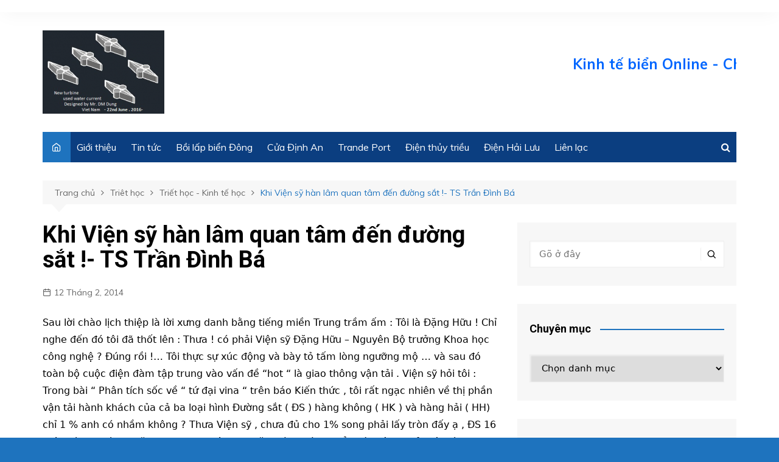

--- FILE ---
content_type: text/html; charset=UTF-8
request_url: https://kinhtebien.vn/khi-vin-s-han-lam-quan-tam-n-ng-st-ts-trn-inh-ba/
body_size: 18396
content:
		<!doctype html>
		<html lang="vi">
	 	<head>
		<meta charset="UTF-8">
		<meta name="viewport" content="width=device-width, initial-scale=1">
		<link rel="profile" href="http://gmpg.org/xfn/11">
		<title>Khi Viện sỹ hàn lâm quan tâm đến đường sắt !- TS Trần Đình Bá &#8211; Kinh tế biển Online</title>
<meta name='robots' content='max-image-preview:large' />
<link rel='dns-prefetch' href='//fonts.googleapis.com' />
<link rel="alternate" type="application/rss+xml" title="Dòng thông tin Kinh tế biển Online &raquo;" href="https://kinhtebien.vn/feed/" />
<link rel="alternate" type="application/rss+xml" title="Kinh tế biển Online &raquo; Dòng bình luận" href="https://kinhtebien.vn/comments/feed/" />
<link rel="alternate" title="oNhúng (JSON)" type="application/json+oembed" href="https://kinhtebien.vn/wp-json/oembed/1.0/embed?url=https%3A%2F%2Fkinhtebien.vn%2Fkhi-vin-s-han-lam-quan-tam-n-ng-st-ts-trn-inh-ba%2F" />
<link rel="alternate" title="oNhúng (XML)" type="text/xml+oembed" href="https://kinhtebien.vn/wp-json/oembed/1.0/embed?url=https%3A%2F%2Fkinhtebien.vn%2Fkhi-vin-s-han-lam-quan-tam-n-ng-st-ts-trn-inh-ba%2F&#038;format=xml" />
<style id='wp-img-auto-sizes-contain-inline-css' type='text/css'>
img:is([sizes=auto i],[sizes^="auto," i]){contain-intrinsic-size:3000px 1500px}
/*# sourceURL=wp-img-auto-sizes-contain-inline-css */
</style>
<style id='wp-emoji-styles-inline-css' type='text/css'>

	img.wp-smiley, img.emoji {
		display: inline !important;
		border: none !important;
		box-shadow: none !important;
		height: 1em !important;
		width: 1em !important;
		margin: 0 0.07em !important;
		vertical-align: -0.1em !important;
		background: none !important;
		padding: 0 !important;
	}
/*# sourceURL=wp-emoji-styles-inline-css */
</style>
<style id='wp-block-library-inline-css' type='text/css'>
:root{--wp-block-synced-color:#7a00df;--wp-block-synced-color--rgb:122,0,223;--wp-bound-block-color:var(--wp-block-synced-color);--wp-editor-canvas-background:#ddd;--wp-admin-theme-color:#007cba;--wp-admin-theme-color--rgb:0,124,186;--wp-admin-theme-color-darker-10:#006ba1;--wp-admin-theme-color-darker-10--rgb:0,107,160.5;--wp-admin-theme-color-darker-20:#005a87;--wp-admin-theme-color-darker-20--rgb:0,90,135;--wp-admin-border-width-focus:2px}@media (min-resolution:192dpi){:root{--wp-admin-border-width-focus:1.5px}}.wp-element-button{cursor:pointer}:root .has-very-light-gray-background-color{background-color:#eee}:root .has-very-dark-gray-background-color{background-color:#313131}:root .has-very-light-gray-color{color:#eee}:root .has-very-dark-gray-color{color:#313131}:root .has-vivid-green-cyan-to-vivid-cyan-blue-gradient-background{background:linear-gradient(135deg,#00d084,#0693e3)}:root .has-purple-crush-gradient-background{background:linear-gradient(135deg,#34e2e4,#4721fb 50%,#ab1dfe)}:root .has-hazy-dawn-gradient-background{background:linear-gradient(135deg,#faaca8,#dad0ec)}:root .has-subdued-olive-gradient-background{background:linear-gradient(135deg,#fafae1,#67a671)}:root .has-atomic-cream-gradient-background{background:linear-gradient(135deg,#fdd79a,#004a59)}:root .has-nightshade-gradient-background{background:linear-gradient(135deg,#330968,#31cdcf)}:root .has-midnight-gradient-background{background:linear-gradient(135deg,#020381,#2874fc)}:root{--wp--preset--font-size--normal:16px;--wp--preset--font-size--huge:42px}.has-regular-font-size{font-size:1em}.has-larger-font-size{font-size:2.625em}.has-normal-font-size{font-size:var(--wp--preset--font-size--normal)}.has-huge-font-size{font-size:var(--wp--preset--font-size--huge)}.has-text-align-center{text-align:center}.has-text-align-left{text-align:left}.has-text-align-right{text-align:right}.has-fit-text{white-space:nowrap!important}#end-resizable-editor-section{display:none}.aligncenter{clear:both}.items-justified-left{justify-content:flex-start}.items-justified-center{justify-content:center}.items-justified-right{justify-content:flex-end}.items-justified-space-between{justify-content:space-between}.screen-reader-text{border:0;clip-path:inset(50%);height:1px;margin:-1px;overflow:hidden;padding:0;position:absolute;width:1px;word-wrap:normal!important}.screen-reader-text:focus{background-color:#ddd;clip-path:none;color:#444;display:block;font-size:1em;height:auto;left:5px;line-height:normal;padding:15px 23px 14px;text-decoration:none;top:5px;width:auto;z-index:100000}html :where(.has-border-color){border-style:solid}html :where([style*=border-top-color]){border-top-style:solid}html :where([style*=border-right-color]){border-right-style:solid}html :where([style*=border-bottom-color]){border-bottom-style:solid}html :where([style*=border-left-color]){border-left-style:solid}html :where([style*=border-width]){border-style:solid}html :where([style*=border-top-width]){border-top-style:solid}html :where([style*=border-right-width]){border-right-style:solid}html :where([style*=border-bottom-width]){border-bottom-style:solid}html :where([style*=border-left-width]){border-left-style:solid}html :where(img[class*=wp-image-]){height:auto;max-width:100%}:where(figure){margin:0 0 1em}html :where(.is-position-sticky){--wp-admin--admin-bar--position-offset:var(--wp-admin--admin-bar--height,0px)}@media screen and (max-width:600px){html :where(.is-position-sticky){--wp-admin--admin-bar--position-offset:0px}}

/*# sourceURL=wp-block-library-inline-css */
</style><style id='global-styles-inline-css' type='text/css'>
:root{--wp--preset--aspect-ratio--square: 1;--wp--preset--aspect-ratio--4-3: 4/3;--wp--preset--aspect-ratio--3-4: 3/4;--wp--preset--aspect-ratio--3-2: 3/2;--wp--preset--aspect-ratio--2-3: 2/3;--wp--preset--aspect-ratio--16-9: 16/9;--wp--preset--aspect-ratio--9-16: 9/16;--wp--preset--color--black: #000000;--wp--preset--color--cyan-bluish-gray: #abb8c3;--wp--preset--color--white: #ffffff;--wp--preset--color--pale-pink: #f78da7;--wp--preset--color--vivid-red: #cf2e2e;--wp--preset--color--luminous-vivid-orange: #ff6900;--wp--preset--color--luminous-vivid-amber: #fcb900;--wp--preset--color--light-green-cyan: #7bdcb5;--wp--preset--color--vivid-green-cyan: #00d084;--wp--preset--color--pale-cyan-blue: #8ed1fc;--wp--preset--color--vivid-cyan-blue: #0693e3;--wp--preset--color--vivid-purple: #9b51e0;--wp--preset--gradient--vivid-cyan-blue-to-vivid-purple: linear-gradient(135deg,rgb(6,147,227) 0%,rgb(155,81,224) 100%);--wp--preset--gradient--light-green-cyan-to-vivid-green-cyan: linear-gradient(135deg,rgb(122,220,180) 0%,rgb(0,208,130) 100%);--wp--preset--gradient--luminous-vivid-amber-to-luminous-vivid-orange: linear-gradient(135deg,rgb(252,185,0) 0%,rgb(255,105,0) 100%);--wp--preset--gradient--luminous-vivid-orange-to-vivid-red: linear-gradient(135deg,rgb(255,105,0) 0%,rgb(207,46,46) 100%);--wp--preset--gradient--very-light-gray-to-cyan-bluish-gray: linear-gradient(135deg,rgb(238,238,238) 0%,rgb(169,184,195) 100%);--wp--preset--gradient--cool-to-warm-spectrum: linear-gradient(135deg,rgb(74,234,220) 0%,rgb(151,120,209) 20%,rgb(207,42,186) 40%,rgb(238,44,130) 60%,rgb(251,105,98) 80%,rgb(254,248,76) 100%);--wp--preset--gradient--blush-light-purple: linear-gradient(135deg,rgb(255,206,236) 0%,rgb(152,150,240) 100%);--wp--preset--gradient--blush-bordeaux: linear-gradient(135deg,rgb(254,205,165) 0%,rgb(254,45,45) 50%,rgb(107,0,62) 100%);--wp--preset--gradient--luminous-dusk: linear-gradient(135deg,rgb(255,203,112) 0%,rgb(199,81,192) 50%,rgb(65,88,208) 100%);--wp--preset--gradient--pale-ocean: linear-gradient(135deg,rgb(255,245,203) 0%,rgb(182,227,212) 50%,rgb(51,167,181) 100%);--wp--preset--gradient--electric-grass: linear-gradient(135deg,rgb(202,248,128) 0%,rgb(113,206,126) 100%);--wp--preset--gradient--midnight: linear-gradient(135deg,rgb(2,3,129) 0%,rgb(40,116,252) 100%);--wp--preset--font-size--small: 16px;--wp--preset--font-size--medium: 28px;--wp--preset--font-size--large: 32px;--wp--preset--font-size--x-large: 42px;--wp--preset--font-size--larger: 38px;--wp--preset--spacing--20: 0.44rem;--wp--preset--spacing--30: 0.67rem;--wp--preset--spacing--40: 1rem;--wp--preset--spacing--50: 1.5rem;--wp--preset--spacing--60: 2.25rem;--wp--preset--spacing--70: 3.38rem;--wp--preset--spacing--80: 5.06rem;--wp--preset--shadow--natural: 6px 6px 9px rgba(0, 0, 0, 0.2);--wp--preset--shadow--deep: 12px 12px 50px rgba(0, 0, 0, 0.4);--wp--preset--shadow--sharp: 6px 6px 0px rgba(0, 0, 0, 0.2);--wp--preset--shadow--outlined: 6px 6px 0px -3px rgb(255, 255, 255), 6px 6px rgb(0, 0, 0);--wp--preset--shadow--crisp: 6px 6px 0px rgb(0, 0, 0);}:where(.is-layout-flex){gap: 0.5em;}:where(.is-layout-grid){gap: 0.5em;}body .is-layout-flex{display: flex;}.is-layout-flex{flex-wrap: wrap;align-items: center;}.is-layout-flex > :is(*, div){margin: 0;}body .is-layout-grid{display: grid;}.is-layout-grid > :is(*, div){margin: 0;}:where(.wp-block-columns.is-layout-flex){gap: 2em;}:where(.wp-block-columns.is-layout-grid){gap: 2em;}:where(.wp-block-post-template.is-layout-flex){gap: 1.25em;}:where(.wp-block-post-template.is-layout-grid){gap: 1.25em;}.has-black-color{color: var(--wp--preset--color--black) !important;}.has-cyan-bluish-gray-color{color: var(--wp--preset--color--cyan-bluish-gray) !important;}.has-white-color{color: var(--wp--preset--color--white) !important;}.has-pale-pink-color{color: var(--wp--preset--color--pale-pink) !important;}.has-vivid-red-color{color: var(--wp--preset--color--vivid-red) !important;}.has-luminous-vivid-orange-color{color: var(--wp--preset--color--luminous-vivid-orange) !important;}.has-luminous-vivid-amber-color{color: var(--wp--preset--color--luminous-vivid-amber) !important;}.has-light-green-cyan-color{color: var(--wp--preset--color--light-green-cyan) !important;}.has-vivid-green-cyan-color{color: var(--wp--preset--color--vivid-green-cyan) !important;}.has-pale-cyan-blue-color{color: var(--wp--preset--color--pale-cyan-blue) !important;}.has-vivid-cyan-blue-color{color: var(--wp--preset--color--vivid-cyan-blue) !important;}.has-vivid-purple-color{color: var(--wp--preset--color--vivid-purple) !important;}.has-black-background-color{background-color: var(--wp--preset--color--black) !important;}.has-cyan-bluish-gray-background-color{background-color: var(--wp--preset--color--cyan-bluish-gray) !important;}.has-white-background-color{background-color: var(--wp--preset--color--white) !important;}.has-pale-pink-background-color{background-color: var(--wp--preset--color--pale-pink) !important;}.has-vivid-red-background-color{background-color: var(--wp--preset--color--vivid-red) !important;}.has-luminous-vivid-orange-background-color{background-color: var(--wp--preset--color--luminous-vivid-orange) !important;}.has-luminous-vivid-amber-background-color{background-color: var(--wp--preset--color--luminous-vivid-amber) !important;}.has-light-green-cyan-background-color{background-color: var(--wp--preset--color--light-green-cyan) !important;}.has-vivid-green-cyan-background-color{background-color: var(--wp--preset--color--vivid-green-cyan) !important;}.has-pale-cyan-blue-background-color{background-color: var(--wp--preset--color--pale-cyan-blue) !important;}.has-vivid-cyan-blue-background-color{background-color: var(--wp--preset--color--vivid-cyan-blue) !important;}.has-vivid-purple-background-color{background-color: var(--wp--preset--color--vivid-purple) !important;}.has-black-border-color{border-color: var(--wp--preset--color--black) !important;}.has-cyan-bluish-gray-border-color{border-color: var(--wp--preset--color--cyan-bluish-gray) !important;}.has-white-border-color{border-color: var(--wp--preset--color--white) !important;}.has-pale-pink-border-color{border-color: var(--wp--preset--color--pale-pink) !important;}.has-vivid-red-border-color{border-color: var(--wp--preset--color--vivid-red) !important;}.has-luminous-vivid-orange-border-color{border-color: var(--wp--preset--color--luminous-vivid-orange) !important;}.has-luminous-vivid-amber-border-color{border-color: var(--wp--preset--color--luminous-vivid-amber) !important;}.has-light-green-cyan-border-color{border-color: var(--wp--preset--color--light-green-cyan) !important;}.has-vivid-green-cyan-border-color{border-color: var(--wp--preset--color--vivid-green-cyan) !important;}.has-pale-cyan-blue-border-color{border-color: var(--wp--preset--color--pale-cyan-blue) !important;}.has-vivid-cyan-blue-border-color{border-color: var(--wp--preset--color--vivid-cyan-blue) !important;}.has-vivid-purple-border-color{border-color: var(--wp--preset--color--vivid-purple) !important;}.has-vivid-cyan-blue-to-vivid-purple-gradient-background{background: var(--wp--preset--gradient--vivid-cyan-blue-to-vivid-purple) !important;}.has-light-green-cyan-to-vivid-green-cyan-gradient-background{background: var(--wp--preset--gradient--light-green-cyan-to-vivid-green-cyan) !important;}.has-luminous-vivid-amber-to-luminous-vivid-orange-gradient-background{background: var(--wp--preset--gradient--luminous-vivid-amber-to-luminous-vivid-orange) !important;}.has-luminous-vivid-orange-to-vivid-red-gradient-background{background: var(--wp--preset--gradient--luminous-vivid-orange-to-vivid-red) !important;}.has-very-light-gray-to-cyan-bluish-gray-gradient-background{background: var(--wp--preset--gradient--very-light-gray-to-cyan-bluish-gray) !important;}.has-cool-to-warm-spectrum-gradient-background{background: var(--wp--preset--gradient--cool-to-warm-spectrum) !important;}.has-blush-light-purple-gradient-background{background: var(--wp--preset--gradient--blush-light-purple) !important;}.has-blush-bordeaux-gradient-background{background: var(--wp--preset--gradient--blush-bordeaux) !important;}.has-luminous-dusk-gradient-background{background: var(--wp--preset--gradient--luminous-dusk) !important;}.has-pale-ocean-gradient-background{background: var(--wp--preset--gradient--pale-ocean) !important;}.has-electric-grass-gradient-background{background: var(--wp--preset--gradient--electric-grass) !important;}.has-midnight-gradient-background{background: var(--wp--preset--gradient--midnight) !important;}.has-small-font-size{font-size: var(--wp--preset--font-size--small) !important;}.has-medium-font-size{font-size: var(--wp--preset--font-size--medium) !important;}.has-large-font-size{font-size: var(--wp--preset--font-size--large) !important;}.has-x-large-font-size{font-size: var(--wp--preset--font-size--x-large) !important;}
/*# sourceURL=global-styles-inline-css */
</style>

<style id='classic-theme-styles-inline-css' type='text/css'>
/*! This file is auto-generated */
.wp-block-button__link{color:#fff;background-color:#32373c;border-radius:9999px;box-shadow:none;text-decoration:none;padding:calc(.667em + 2px) calc(1.333em + 2px);font-size:1.125em}.wp-block-file__button{background:#32373c;color:#fff;text-decoration:none}
/*# sourceURL=/wp-includes/css/classic-themes.min.css */
</style>
<link rel='stylesheet' id='cream-magazine-style-css' href='https://kinhtebien.vn/wp-content/themes/cream-magazine/style.css?ver=2.0.7' type='text/css' media='all' />
<link rel='stylesheet' id='cream-magazine-fonts-css' href='https://fonts.googleapis.com/css?family=Roboto%3A400%2C400i%2C500%2C500i%2C700%2C700i%7CMuli%3A400%2C400i%2C600%2C600i%2C700%2C700i%2C800%2C800i&#038;subset=latin%2Clatin-ext&#038;ver=6.9' type='text/css' media='all' />
<link rel='stylesheet' id='cream-magazine-main-css' href='https://kinhtebien.vn/wp-content/themes/cream-magazine/assets/dist/css/main.css?ver=2.0.7' type='text/css' media='all' />
<script type="text/javascript" src="https://kinhtebien.vn/wp-includes/js/jquery/jquery.min.js?ver=3.7.1" id="jquery-core-js"></script>
<script type="text/javascript" src="https://kinhtebien.vn/wp-includes/js/jquery/jquery-migrate.min.js?ver=3.4.1" id="jquery-migrate-js"></script>
<link rel="https://api.w.org/" href="https://kinhtebien.vn/wp-json/" /><link rel="alternate" title="JSON" type="application/json" href="https://kinhtebien.vn/wp-json/wp/v2/posts/810" /><link rel="EditURI" type="application/rsd+xml" title="RSD" href="https://kinhtebien.vn/xmlrpc.php?rsd" />
<meta name="generator" content="WordPress 6.9" />
<link rel="canonical" href="https://kinhtebien.vn/khi-vin-s-han-lam-quan-tam-n-ng-st-ts-trn-inh-ba/" />
<link rel='shortlink' href='https://kinhtebien.vn/?p=810' />
		<style>
							a:hover {

					text-decoration: none !important;
				}
								button,
				input[type="button"],
				input[type="reset"],
				input[type="submit"],
				.primary-navigation > ul > li.home-btn,
				.cm_header_lay_three .primary-navigation > ul > li.home-btn,
				.news_ticker_wrap .ticker_head,
				#toTop,
				.section-title h2::after,
				.sidebar-widget-area .widget .widget-title h2::after,
				.footer-widget-container .widget .widget-title h2::after,
				#comments div#respond h3#reply-title::after,
				#comments h2.comments-title:after,
				.post_tags a,
				.owl-carousel .owl-nav button.owl-prev, 
				.owl-carousel .owl-nav button.owl-next,
				.cm_author_widget .author-detail-link a,
				.error_foot form input[type="submit"], 
				.widget_search form input[type="submit"],
				.header-search-container input[type="submit"],
				.trending_widget_carousel .owl-dots button.owl-dot,
				.pagination .page-numbers.current,
				.post-navigation .nav-links .nav-previous a, 
				.post-navigation .nav-links .nav-next a,
				#comments form input[type="submit"],
				footer .widget.widget_search form input[type="submit"]:hover,
				.widget_product_search .woocommerce-product-search button[type="submit"],
				.woocommerce ul.products li.product .button,
				.woocommerce .woocommerce-pagination ul.page-numbers li span.current,
				.woocommerce .product div.summary .cart button.single_add_to_cart_button,
				.woocommerce .product div.woocommerce-tabs div.panel #reviews #review_form_wrapper .comment-form p.form-submit .submit,
				.woocommerce .product section.related > h2::after,
				.woocommerce .cart .button:hover, 
				.woocommerce .cart .button:focus, 
				.woocommerce .cart input.button:hover, 
				.woocommerce .cart input.button:focus, 
				.woocommerce #respond input#submit:hover, 
				.woocommerce #respond input#submit:focus, 
				.woocommerce button.button:hover, 
				.woocommerce button.button:focus, 
				.woocommerce input.button:hover, 
				.woocommerce input.button:focus,
				.woocommerce #respond input#submit.alt:hover, 
				.woocommerce a.button.alt:hover, 
				.woocommerce button.button.alt:hover, 
				.woocommerce input.button.alt:hover,
				.woocommerce a.remove:hover,
				.woocommerce-account .woocommerce-MyAccount-navigation ul li.is-active a,
				.woocommerce a.button:hover, 
				.woocommerce a.button:focus,
				.widget_product_tag_cloud .tagcloud a:hover, 
				.widget_product_tag_cloud .tagcloud a:focus,
				.woocommerce .widget_price_filter .price_slider_wrapper .ui-slider .ui-slider-handle,
				.error_page_top_portion,
				.primary-navigation ul li a span.menu-item-description {

					background-color: #1e73be;
				}
				

				a:hover,
				.post_title h2 a:hover,
				.post_title h2 a:focus,
				.post_meta li a:hover,
				.post_meta li a:focus,
				ul.social-icons li a[href*=".com"]:hover::before,
				.ticker_carousel .owl-nav button.owl-prev i, 
				.ticker_carousel .owl-nav button.owl-next i,
				.news_ticker_wrap .ticker_items .item a:hover,
				.news_ticker_wrap .ticker_items .item a:focus,
				.cm_banner .post_title h2 a:hover,
				.cm_banner .post_meta li a:hover,
				.cm_middle_post_widget_one .post_title h2 a:hover, 
				.cm_middle_post_widget_one .post_meta li a:hover,
				.cm_middle_post_widget_three .post_thumb .post-holder a:hover,
				.cm_middle_post_widget_three .post_thumb .post-holder a:focus,
				.cm_middle_post_widget_six .middle_widget_six_carousel .item .card .card_content a:hover, 
				.cm_middle_post_widget_six .middle_widget_six_carousel .item .card .card_content a:focus,
				.cm_post_widget_twelve .card .post-holder a:hover, 
				.cm_post_widget_twelve .card .post-holder a:focus,
				.cm_post_widget_seven .card .card_content a:hover, 
				.cm_post_widget_seven .card .card_content a:focus,
				.copyright_section a:hover,
				.footer_nav ul li a:hover,
				.breadcrumb ul li:last-child span,
				.pagination .page-numbers:hover,
				#comments ol.comment-list li article footer.comment-meta .comment-metadata span.edit-link a:hover,
				#comments ol.comment-list li article .reply a:hover,
				.social-share ul li a:hover,
				ul.social-icons li a:hover,
				ul.social-icons li a:focus,
				.woocommerce ul.products li.product a:hover,
				.woocommerce ul.products li.product .price,
				.woocommerce .woocommerce-pagination ul.page-numbers li a.page-numbers:hover,
				.woocommerce div.product p.price, 
				.woocommerce div.product span.price,
				.video_section .video_details .post_title h2 a:hover,
				.primary-navigation.dark li a:hover,
				footer .footer_inner a:hover,
				.footer-widget-container ul.post_meta li:hover span, 
				.footer-widget-container ul.post_meta li:hover a,
				ul.post_meta li a:hover,
				.cm-post-widget-two .big-card .post-holder .post_title h2 a:hover,
				.cm-post-widget-two .big-card .post_meta li a:hover,
				.copyright_section .copyrights a,
				.breadcrumb ul li a:hover, 
				.breadcrumb ul li a:hover span {

					color: #1e73be;
				}
				
				.ticker_carousel .owl-nav button.owl-prev, 
				.ticker_carousel .owl-nav button.owl-next,
				.error_foot form input[type="submit"], 
				.widget_search form input[type="submit"],
				.pagination .page-numbers:hover,
				#comments form input[type="submit"],
				.social-share ul li a:hover,
				.header-search-container .search-form-entry,
				.widget_product_search .woocommerce-product-search button[type="submit"],
				.woocommerce .woocommerce-pagination ul.page-numbers li span.current,
				.woocommerce .woocommerce-pagination ul.page-numbers li a.page-numbers:hover,
				.woocommerce a.remove:hover,
				.ticker_carousel .owl-nav button.owl-prev:hover, 
				.ticker_carousel .owl-nav button.owl-next:hover,
				footer .widget.widget_search form input[type="submit"]:hover,
				.trending_widget_carousel .owl-dots button.owl-dot,
				.the_content blockquote,
				.widget_tag_cloud .tagcloud a:hover {

					border-color: #1e73be;
				}
								header .mask {
					background-color: rgba(0,0,0,0.2);
				}
								.site-description {

					color: #1e73be;
				}
								body {

					font-family: Muli;
				}
								h1, 
				h2, 
				h3, 
				h4, 
				h5, 
				h6, 
				.site-title {

					font-family: Roboto;
				}
									.entry_cats ul.post-categories li a {

						background-color: #1e73be;
					}
										.entry_cats ul.post-categories li a {

						color: #fff;
					}
										.entry_cats ul.post-categories li a:hover {

						background-color: #010101;
					}
										.entry_cats ul.post-categories li a:hover {

						color: #fff;
					}
					
				.the_content a,
				.the_content a {

					color: #1e73be;
				}
								.the_content a:hover,
				.the_content a:hover {

					color: #010101;
				}
						</style>
				<style type="text/css">
					.site-title,
			.site-description {
				position: absolute;
				clip: rect(1px, 1px, 1px, 1px);
			}
				</style>
		<style type="text/css" id="custom-background-css">
body.custom-background { background-color: #1e73be; }
</style>
	<link rel="icon" href="https://kinhtebien.vn/wp-content/uploads/2021/07/cropped-Logo-Kinhtebien-e1626014381240-32x32.png" sizes="32x32" />
<link rel="icon" href="https://kinhtebien.vn/wp-content/uploads/2021/07/cropped-Logo-Kinhtebien-e1626014381240-192x192.png" sizes="192x192" />
<link rel="apple-touch-icon" href="https://kinhtebien.vn/wp-content/uploads/2021/07/cropped-Logo-Kinhtebien-e1626014381240-180x180.png" />
<meta name="msapplication-TileImage" content="https://kinhtebien.vn/wp-content/uploads/2021/07/cropped-Logo-Kinhtebien-e1626014381240-270x270.png" />
		<style type="text/css" id="wp-custom-css">
			.cm-col-lg-5.cm-col-md-5.cm-col-4 figure.imghover.image-holder {
    width: 140px;
}
.primary-navigation ul {

    background: #0b3e80;
}		</style>
			</head>
 	 		<body class="wp-singular post-template-default single single-post postid-810 single-format-standard custom-background wp-custom-logo wp-embed-responsive wp-theme-cream-magazine right-sidebar">
                        <a class="skip-link screen-reader-text" href="#content">Chuyển đến phần nội dung</a>
         		<div class="page-wrapper">
 	<header class="general-header cm-header-style-one">
            <div class="top-header">
            <div class="cm-container">
                <div class="row">
                    <div class="cm-col-lg-8 cm-col-md-7 cm-col-12">
                        <div class="top-header-left">
                                                    </div><!-- .top-header-left -->
                    </div><!-- col -->
                    <div class="cm-col-lg-4 cm-col-md-5 cm-col-12">
                        <div class="top-header-social-links">
                             		<ul class="social-icons">
 			       
        </ul>
 		                        </div><!-- .top-header-social-links -->
                    </div><!-- .col -->
                </div><!-- .row -->
            </div><!-- .cm-container -->
        </div><!-- .top-header -->
        <div class="cm-container">
        <div class="logo-container">
            <div class="row align-items-center">
                <div class="cm-col-lg-4 cm-col-12">
                     		<div class="logo">
 			<a href="https://kinhtebien.vn/" class="custom-logo-link" rel="home"><img width="200" height="137" src="https://kinhtebien.vn/wp-content/uploads/2021/07/Logo-Kinhtebien-e1626014381240.png" class="custom-logo" alt="Kinh tế biển Online" decoding="async" /></a>        </div><!-- .logo -->
 		                </div><!-- .col -->
                                    <div class="cm-col-lg-8 cm-col-12">
                        <div class="advertisement-area">
                            <div id="custom_html-3" class="widget_text widget widget_custom_html"><div class="textwidget custom-html-widget"><marquee>					<p>	<font color="#0066FF" size="+2"><strong>Kinh tế biển Online - Chuyên Trang Kinh tế Biển Việt Nam</strong></font></p></marquee></div></div>                        </div><!-- .advertisement-area -->
                    </div><!-- .col -->
                            </div><!-- .row -->
        </div><!-- .logo-container -->
        <nav class="main-navigation">
            <div id="main-nav" class="primary-navigation">
                <ul id="menu-main" class=""><li class="home-btn"><a href="https://kinhtebien.vn/"><i class="feather icon-home" aria-hidden="true"></i></a></li><li id="menu-item-1700" class="menu-item menu-item-type-taxonomy menu-item-object-category menu-item-1700"><a href="https://kinhtebien.vn/category/gioi-thieu/">Giới thiệu</a></li>
<li id="menu-item-1782" class="menu-item menu-item-type-post_type menu-item-object-page current_page_parent menu-item-1782"><a href="https://kinhtebien.vn/tin-tuc/">Tin tức</a></li>
<li id="menu-item-1701" class="menu-item menu-item-type-post_type menu-item-object-post menu-item-1701"><a href="https://kinhtebien.vn/doan-mnh-dng-3/">Bồi lấp biển Đông</a></li>
<li id="menu-item-1702" class="menu-item menu-item-type-post_type menu-item-object-post menu-item-1702"><a href="https://kinhtebien.vn/doan-mnh-dng-4/">Cửa Định An</a></li>
<li id="menu-item-1703" class="menu-item menu-item-type-post_type menu-item-object-post menu-item-1703"><a href="https://kinhtebien.vn/trande-port/">Trande Port</a></li>
<li id="menu-item-1704" class="menu-item menu-item-type-post_type menu-item-object-post menu-item-1704"><a href="https://kinhtebien.vn/may-phat-dien-thuy-trieu/">Điện thủy triều</a></li>
<li id="menu-item-1705" class="menu-item menu-item-type-post_type menu-item-object-post menu-item-1705"><a href="https://kinhtebien.vn/dien-hai-luu/">Điện Hải Lưu</a></li>
<li id="menu-item-1706" class="menu-item menu-item-type-post_type menu-item-object-page menu-item-1706"><a href="https://kinhtebien.vn/lien-he/">Liên lạc</a></li>
</ul>            </div><!-- .primary-navigation -->
            <div class="header-search-container">
                <div class="search-form-entry">
                    <form role="search" class="cm-search-form" method="get" action="https://kinhtebien.vn/"><input type="search" name="s" placeholder="Gõ ở đây" value"" ><button type="submit" class="cm-submit-btn"><i class="feather icon-search"></i></button></form>                </div><!-- // search-form-entry -->
            </div><!-- .search-container -->
        </nav><!-- .main-navigation -->
    </div><!-- .cm-container -->
</header><!-- .general-header --> 		<div id="content" class="site-content">

		    <div class="cm-container">
        <div class="inner-page-wrapper">
            <div id="primary" class="content-area">
                <main id="main" class="site-main">
                    <div class="cm_post_page_lay_wrap">
                         			<div class="breadcrumb">
	            <nav role="navigation" aria-label="Chỉ mục" class="breadcrumb-trail breadcrumbs" itemprop="breadcrumb"><ul class="trail-items" itemscope itemtype="http://schema.org/BreadcrumbList"><meta name="numberOfItems" content="4" /><meta name="itemListOrder" content="Ascending" /><li itemprop="itemListElement" itemscope itemtype="http://schema.org/ListItem" class="trail-item trail-begin"><a href="https://kinhtebien.vn/" rel="home" itemprop="item"><span itemprop="name">Trang chủ</span></a><meta itemprop="position" content="1" /></li><li itemprop="itemListElement" itemscope itemtype="http://schema.org/ListItem" class="trail-item"><a href="https://kinhtebien.vn/category/triet-hc/" itemprop="item"><span itemprop="name">Triêt học</span></a><meta itemprop="position" content="2" /></li><li itemprop="itemListElement" itemscope itemtype="http://schema.org/ListItem" class="trail-item"><a href="https://kinhtebien.vn/category/triet-hc/trit-hc-v-kinh-t/" itemprop="item"><span itemprop="name">Triết học - Kinh tế học</span></a><meta itemprop="position" content="3" /></li><li itemprop="itemListElement" itemscope itemtype="http://schema.org/ListItem" class="trail-item trail-end"><a href="https://kinhtebien.vn/khi-vin-s-han-lam-quan-tam-n-ng-st-ts-trn-inh-ba" itemprop="item"><span itemprop="name">Khi Viện sỹ hàn lâm quan tâm đến đường sắt !- TS Trần Đình Bá</span></a><meta itemprop="position" content="4" /></li></ul></nav>	        </div><!-- .breadcrumb -->
 			                        <div class="single-container">
                            <div class="row">  
                                <div class="cm-col-lg-8 cm-col-12 sticky_portion">
                                    <div class="content-entry">
	<article id="post-810" class="post-detail post-810 post type-post status-publish format-standard hentry category-trit-hc-v-kinh-t">
	    <div class="the_title">
	        <h1>Khi Viện sỹ hàn lâm quan tâm đến đường sắt !- TS Trần Đình Bá</h1>
	    </div><!-- .the_title -->
	    			<div class="cm-post-meta">
				<ul class="post_meta">
									            <li class="posted_date">
				            	<a href="https://kinhtebien.vn/khi-vin-s-han-lam-quan-tam-n-ng-st-ts-trn-inh-ba/"><time class="entry-date published updated" datetime="2014-02-12T02:20:59+00:00">12 Tháng 2, 2014</time></a>
				           	</li><!-- .posted_date -->
				           			        </ul><!-- .post_meta -->
		    </div><!-- .meta -->
				    	    <div class="the_content">
	    	<p>Sau lời chào lịch thiệp là lời xưng danh bằng tiếng miền Trung trầm ấm : Tôi là Đặng Hữu ! Chỉ nghe đến đó tôi đã thốt lên&nbsp;: Thưa ! có phải Viện sỹ Đặng Hữu – Nguyên Bộ trưởng Khoa học công nghệ ? Đúng rồi !&#8230; Tôi thực sự xúc động và bày tỏ tấm lòng ngưỡng mộ … và sau đó toàn bộ cuộc điện đàm&nbsp;tập trung vào vấn đề “hot “ là giao thông vận tải .&nbsp;Viện sỹ hỏi tôi : Trong bài&nbsp;“ Phân tích sốc về “ tứ đại vina “&nbsp;trên báo Kiến thức , tôi rất ngạc nhiên về thị phần vận tải hành khách của cả ba loại hình Đường sắt ( ĐS )&nbsp;hàng không ( HK ) và hàng hải ( HH) chỉ 1 %&nbsp;anh có nhầm không ?&nbsp;Thưa Viện sỹ ,&nbsp;chưa đủ cho&nbsp;1% song phải lấy tròn đấy ạ , ĐS 16 triệu hành khách / năm , HK&nbsp;11.5 triệu hk / năm còn đường biển thì không chở một hành khách nào cả , thị phần đó chỉ bằng 1/2&nbsp;so với sân bay Changi ở&nbsp;Singapore thôi ạ&nbsp;! Viện sỹ xót&nbsp;xa : Như vậy thì thấp quá , mất cân đối nghiêm trọng , nguồn dẫn có tin cậy&nbsp;?&nbsp;Thưa, đó là số liệu chính thống từ Vụ trưởng Vận tải Trần Ngọc Thành , người chuyên lo việc theo dõi thị phần các loại hình để giúp cho Bộ trưởng GTVT hoạch định chính sách và chiến lược&nbsp;giao thông , công bố trước nhiều quan chức các bộ ngành , hội khoa học , cá thứ trưởng&nbsp;cục vụ viện bộ GTVT và nhiều phóng viên báo chí lúc 14h ngày 13/2/2013 tại Hội trường D ,&nbsp;khi đó em được Bộ GTVT mời đến trình bày “ Hiệu quả kinh tế đường bay theo phương pháp Trần Đình Bá và Dự án hạch toán kinh doanh có lãi cho Hàng không quốc gia VNA “!&nbsp;Viện sỹ lặng đi vài giây có lẽ vì hụt hẩng bất ngờ và thất vọng cho sự nghiệp giao thông nước nhà giữa kỹ nguyên rực rỡ của khoa học công nghệ . </p>
<p>Ông kể , đã từng có thời kỳ làm việc ở Bộ GTVT đã có dự án mở một tuyến ĐS mới qua Tây Nguyên nhưng không thành công do địa hình phức tạp, thí&nbsp;điểm kiên cố hóa tuyến ĐS Hải Phòng Hà Nội&nbsp;để “ tăng tốc “ nhằm áp dụng hiện đại hóa nhưng thất bại do đường sắt khổ hẹp chỉ 1 mét nên đã chạm ngưỡng giới hạn an toàn&nbsp;. </p>
<p>Ông thuộc thế hệ Vàng của trí thức Việt Nam sau những ngày đất nước Độc lập , còn rất trẻ nhưng đã phải cầm súng trường kỳ kháng chiến trên quê hương Bình Định rồi tập kết ra Bắc theo hiệp định Genève 1954 , ông thuộc lớp “ hạt giống đỏ” cho dựng xây đất nước . Giảng dạy tại Trường đại học Bách khoa Hà Nội rồi được chọn đi tu nghiệp làm luận án tiến sĩ tại Trường đại học Quốc gia Giao thông &#8211; Vận tải Moskva (MADI). Năm 1993 ông được Viện Hàn lâm Liên Bang Nga bầu làm Viện sĩ chính thức. Nhiều năm làm hiệu trưởng trường Đại học Bách khoa thuộc Đại học Quốc gia Thành phố Hồ Chí Minh, Thứ trưởng Bộ Đại học, Chủ nhiệm Ủy ban Khoa học và Kỹ thuật nhà nước , Bộ trưởng Bộ Khoa học và Công nghệ , là một trong những người có ảnh hưởng to lớn đến sự phát triển của khoa học công nghệ Việt Nam đặc biệt là công nghệ thông tin là một ngành mới và khó . Bởi vậy dù tuổi cao viện sỹ vẫn minh mẫn quan tâm đến công nghệ giao thông vận tải đặc biệt là ĐS lại là sở trường của ông .Điều đó làm tôi quá ngưỡng mộ như được gặp một vị “ Minh quân “ để được dịp bày tỏ “bức xúc” thực ra là&nbsp;tâm huyết khoa học hướng tới điều tốt đẹp vì cộng đồng ! </p>
<p>Tôi thưa :Đường sắt khổ 1 mét dù có kiên cố hóa đến cở nào thì cũng chỉ là “ đồ cổ “ không thể tăng tốc qua tốc độ 80km/h vì toa xe đầu máy thời Pháp thuộc có khối tích nhỏ nên trọng tâm thấp nên mô men gây lật thấp mà hành trình Bắc Nam kỷ lục chỉ dừng lại ở 42 tiếng , nay đầu máy toa xe đều hiện đại có khối lượng lớn , trọng tâm cao chông chêng , vậy mà các tiến sỹ Thứ trưởng cục ĐSVN lại cho rằng khổ 1 mét vẫn chạy được 120 km/h , em không hiểu nổi tại sao họ lại liều lĩnh đến thế . Viện sỹ nói : Đúng , ĐS khổ 1 mét chỉ là tốc độ thấp dưới 80 km/h , các tiến sỹ đó chỉ chuyên về kinh tế đường sắt nên chưa hiểu đấy&nbsp;! Tôi ấm ức , vậy họ còn rất nhiều , tới hàng trăm tiến sỹ ở các Trường Đại học,&nbsp;Viện KH-CN bộ GTVT đang ở đâu …., tôi bức xúc ! </p>
<p>Viện sỹ hỏi tôi : Nếu mở rộng ĐS khổ 1.435 thông số bán kính cong theo tiêu chuẩn thiết kế có thỏa mãn không ? Thưa Viện sỹ : ĐS nước ta phải chấp nhận “sống chung với địa hình” ! Phải chấp nhận qua đèo Hải Vân – Khe nét …mà người Pháp đã vạch , còn cải tiến vòng cua bằng cách làm tuynel xuyên núi thì xa vời lắm ạ ! Theo lý tiêu chuẩn thiết kế bán kính cong cho khổ 1 mét hiện nay là V = 4.1 x&nbsp;( với R là bán kính cong ) song do khổ đường hẹp nên vận tốc ( V) khi tàu qua đó rất chao lắc phải chạy rất chậm khoảng 15-30% theo V tính toán .Em đã lập trình và tính được ĐS 1.435 có mô men kháng lật cao gấp khổ đường cũ tới 2.94 lần nên công thức trên sẽ được áp dụng triệt để 100% như vậy vẫn tăng tốc an toàn hơn đường cũ và hiệu quả kinh tế vẫn sẽ tăng , cùng lúc có thể tăng gióc nghiêng đảm bảo để chống lại lực ly tâm . ĐS nước ta không nên cứng nhắc áp đặt khuôn mẫu theo tiêu chuẩn thiết kế TCVN vì đây là cải tạo nâng cấp , phải chấp nhận một số vấn đề khiếm khuyết do lịch sử để lại. Mục tiêu đặt ra là để có tốc độ thường 120 km/h để tiến tới tốc độ cao 150 km/h hành trình HN- TPHCM từ 12 giờ là thành công rồi&nbsp;, lại hòa mạng quốc tế nữa ạ ! </p>
<p>Được thế thì tốt lắm nhưng làm theo cách của anh liệu có làm gián đoạn hoạt động giao thông đường sắt hiện tại hay không , có phải mở rộng theo kiểu đường lồng 3 ray ở tuyến Gia Lâm-Đồng Đăng hay không ! Thưa không ạ , đường lồng ba ray là thứ “công nghệ cải lương” thời chiến tranh mang giải pháp tình thế nay phải nhanh chóng “ thủ tiêu công nghệ ” này vì hệ thống chuyển hướng rất phức tạp , độ mài mòn về ray không bằng nhau nên hiệu quả vận tải không cao lại mất an toàn . Biện pháp thi công của em là dùng phương pháp dùng Tà vẹt ba ray để “ bắc cầu” chuyển công nghệ từ quá khứ tới hiện tại và bền vững cho tương lai “, cụ thể là thi công tà vẹt và ray 1.435 kẹp 2 bên để không làm gián đạn hoạt động của đường cũ , khi&nbsp;xong sẽ đồng loạt chuyển đổi tháo bỏ đường 1 mét , còn lại 1.435 nên tiết kiệm thời gian thi công , vật tư nhân công , đặc biệt là tổng vốn đầu tư cho toàn bộ công trình chỉ 5 đến 6 tỷ USD , làm tổng lực toàn hệ thống thì 1 năm là xong .VN sẽ chuyển đổi thành công 3200 km ĐS của ba hệ 1m, 1.435, đường lồng qua hệ điều hành thống nhất 1.435 để không hỗn tạp như hiện nay , có như thế mới tăng hiệu quả kinh tế , kỹ thuật .Điều mà các giáo sư tiến sỹ ĐS ở Cục ĐSVN và VNR chưa ai nghĩ đến . </p>
<p>Tôi thưa với Viện sỹ ! Phương án làm mới một tuyến 1.435 đi song song bên cạnh đường sắt khổ 1 mét là “ đảng trí bác học” khi Newton” làm 2 lỗ cho mèo mẹ và mèo con qua lại , lúc đó hệ ĐS 1 mét sẽ không ai dùng . Theo tính toán của VNR và JICA thì làm mới tuyến ĐS 1.435 từ HN- TP HCM mất hết 27 tỷ USD là một con số khổng lồ không kèm gì tham vọng ĐSCT , hơn nữa thời gian nghiên cứu khảo sát thiết kế thi công , chờ lún phải trên 15 năm thì sự nghiệp ĐS sẽ trôi về đâu . Cục ĐSVN, VNR , JICA&nbsp;hiện đang rơi vào vòng xoáy luẫn quẫn “ Con kiến mà leo cành đa …” họ tự đưa ra 4 phương án nhưng lại không chịu lựa chọn được một phương án tối ưu thì thật mâu thuẩn và nghịch lý . Thậm chí chuyên gia ngoại còn khuyên ta làm theo sai lầm của họ khi đổ ra hàng tỷ USD kiên cố hóa ĐS khổ hẹp 1 mét cho tham vọng 120 km/h mà điều đó chắc chắn sẽ không thể nào thực hiện được, dự án “ tân trang đồ cổ “ từ 2004 đến nay đã hoàn toàn thất bại . Họ lại còn vẽ ra hai dự án ĐSCT Hà Nội – Vinh, TP HCM – Nha Trang bỏ qua đoạn miền Trung mới vô duyên&nbsp;. Em mong Viện sỹ là bậc “ Cây cao bóng cả “ về khoa học công nghệ về Đường sắt nên có lời đề nghị tổ chức một cuộc hội thảo toàn quốc để nhanh chóng tìm ra một phường án tốt nhất để cứu lấy sự nghiệp ĐS nước nhà chứ với cảnh “ con kiến … leo ra leo vào ” thế này thì 500 năm nữa VN vẫn chưa có ĐS hiện đại ! Viện sỹ đượm buồn và xót xa , ông kể khi đưa ĐSCT 56 tỷ USD ra trình QH , ông đã phải gọi điện thoại cho GSTS Đặng Vũ Minh – Chủ tich Liên hiệp các hội KHKTVN khuyên nên bác dự án ĐSCT và Quốc Hội đã tin . </p>
<p>Là “sinh viên xếp bút nghiên” ,từ chiến trường trở về , tốt nghiệp Đại học tôi được vinh hạnh cử đi thực tế nghiên cứu tại Đại học Bách khoa Riga, sát cạnh Học Viện Hàng không Riga ( Liên xô cũ ) nơi đào tạo hàng trăm tiến sỹ và chuyên gia hàng không cho VN .Trên chuyến bay trở về VN 1989 tôi gặp rất nhiều giáo sư tiến sỹ được đào tạo tại Liên xô , Ba Lan , CHDC Đức , Hung , Bun , Tiệp …Anh , Pháp , Ý …và họ đã trở thành Bộ trưởng – thứ trưởng của nhiều bộ ngành , đưa VN thành công trên nhiều lĩnh vực Công nghiệp , Y tế ,Vũ trụ &#8211; Viễn Thông – Dầu khí – Điện lực …song nhìn lại giao thông vận tải là tụt hậu nhất . Cả ba loại hình giao thông hiện đại nhất có nhiều chuyên gia được đào tạo về các lĩnh vực ĐS , HH , HK&nbsp;vậy mà chính ba loại hình này đang thất bại nặng nề nhất .</p>
<p>Thế giới thường lấy tiêu chí về giao thông ĐS , HK&nbsp;để đánh giá nền văn minh&nbsp;tức tiến bộ về khoa học công nghệ của một quốc gia . Vậy mà VN có “ người vạch quỹ đạo và tính được năng lượng “&nbsp;cho Apolo lên cung trăng&nbsp;“ , “người châu Á đầu tiên bay vào vũ trụ” , phóng thành công 2 vệ tinh VINASAT , có lò phản ứng hạt nhân Đà Lạt, thiết kế thi công thủy điện Sơn La nhất Đônt Nam Á , khai thác hàng triệu tấn dầu/ năm , xuất khầu lúa gạo – cà phê&nbsp;nhất nhì thế giới mà tụt hậu GTVT , đặc biệt là ĐS và HK thì thực sự thất bại hoàn toàn về khoa học công nghệ .Tổn thất đó tính bằng 10 ngàn tính mạng con người và mất 2 tỷ USD/ năm Tôi thực tâm nói với Viện sỹ : Đội ngủ giáo sư tiến sỹ GTVT nước ta đông tới cả ngàn người nhưng không mạnh và đang rất cần những trí tuệ hàn lâm mang tầm vĩ mô của Viện sỹ để GTVT nói chung mà đặc biệt là ĐS thoát ra khổi vòng luẫn quẫn bế tắc này . </p>
<p>Viết bài này thay cho lời cảm ơn Viện sỹ ! không cảm động sao được khi một nhà khoa học sinh năm 1930 nay ở tuổi ông 84 vẫn trăn trở việc Nước , lo cho Dân và sự nghiệp khoa học công nghệ . Tôi cũng mong cho các Giáo sư tiến sỹ &#8211; viện sỹ đang đương chức đương nhiệm trong bộ GTVT , các trường Đại học – Học viện trong cả nước cùng các các tiến sỹ có kỹ thuật liên quan ngày hôm nay hiểu về thực trạng giao thông và biết phải làm gì trước sự nghiệp khoa học công nghệ mà viện sỹ đã từng đặt nền móng và từng phấn đấu ! Không có khoa học công nghệ thì VN không thể vươn lên sánh vai cùng các cường quốc năm châu ! </p>
<p>Tự trong trái tim tôi : Thưa Viện sỹ Hàn lâm quốc tế Đặng Hữu ! Xin hứa với Thầy dù bất kỳ chướng ngại nào cũng không từ bỏ Dự án Nâng cấp mở rộng hiện đại ĐS quốc gia 1.435 vì tính mạng nhân dân và đỉnh cao của khoa học công nghệ vì đó là giải pháp tối ưu nhất , cú đột phá khôn ngoan&nbsp;và là lối thoát duy nhất cho bài toán giao thông Việt Nam ! </p>
<p>TS Trần Đình Bá </p>
<p>Hội Kinh tế &amp; vận tải ĐSVN- Hội Khoa học Kinh tế Việt Nam</p>
	    </div><!-- .the_content -->
	    	</article><!-- #post-810 -->
</div><!-- .content-entry -->
	<nav class="navigation post-navigation" aria-label="Bài viết">
		<h2 class="screen-reader-text">Điều hướng bài viết</h2>
		<div class="nav-links"><div class="nav-previous"><a href="https://kinhtebien.vn/khong-co-cai-gi-la-t-han-vit-ha-vn-thuy/" rel="prev">Trước</a></div><div class="nav-next"><a href="https://kinhtebien.vn/nguyen-nhan-thanh-cong-ca-nhng-ngi-gc-do-thai-theo-nguyn-hi-hoanh-592009-dong-tac/" rel="next">Tiếp theo</a></div></div>
	</nav>    <section class="cm_related_post_container">
        <div class="section_inner">
        	        		<div class="section-title">
	                <h2>BÀI LIÊN QUAN</h2>
	            </div><!-- .section-title -->
        		            <div class="row">
            						<div class="cm-col-lg-6 cm-col-md-6 cm-col-12">
	                    <div class="card">
					       <div class="post_thumb">
						       		 	<a href="https://kinhtebien.vn/chau-au-nen-don-my-vao-bac-au-ks-doan-manh-dung/">
	 		<figure class="imghover image-holder" style="padding-bottom: 94.871794871795%;">
			 	<img class="lazy-image" src="" data-src="https://kinhtebien.vn/wp-content/uploads/2024/09/Triet-hoc-1.jpg" data-srcset="" sizes="(max-width: 273px) 100vw, 273px" alt="Châu Âu nên đón Mỹ vào Bắc Âu.              KS Doãn Mạnh Dũng" width="273" height="259">
			 	<noscript>
			 		<img src="https://kinhtebien.vn/wp-content/uploads/2024/09/Triet-hoc-1.jpg" srcset="" class="image-fallback" alt="Châu Âu nên đón Mỹ vào Bắc Âu.              KS Doãn Mạnh Dũng">
			 	</noscript>
		 	</figure>
	 	</a>
							        </div><!-- .post_thumb.imghover -->
					        <div class="card_content">
				       							                <div class="post_title">
				                    <h2><a href="https://kinhtebien.vn/chau-au-nen-don-my-vao-bac-au-ks-doan-manh-dung/">Châu Âu nên đón Mỹ vào Bắc Âu.              KS Doãn Mạnh Dũng</a></h2>
				                </div><!-- .post_title -->
				                			<div class="cm-post-meta">
				<ul class="post_meta">
									            <li class="posted_date">
				            	<a href="https://kinhtebien.vn/chau-au-nen-don-my-vao-bac-au-ks-doan-manh-dung/"><time class="entry-date published" datetime="2026-01-15T03:55:37+00:00">15 Tháng 1, 2026</time></a>
				           	</li><!-- .posted_date -->
				           			        </ul><!-- .post_meta -->
		    </div><!-- .meta -->
				 
					        </div><!-- .card_content -->
					    </div><!-- .card -->
	                </div><!-- .col -->
										<div class="cm-col-lg-6 cm-col-md-6 cm-col-12">
	                    <div class="card">
					       <div class="post_thumb">
						       		 	<a href="https://kinhtebien.vn/nguoi-dan-iran-can-nen-cong-hoa-that-su-ks-doan-manh-dung/">
	 		<figure class="imghover image-holder" style="padding-bottom: 94.871794871795%;">
			 	<img class="lazy-image" src="" data-src="https://kinhtebien.vn/wp-content/uploads/2024/09/Triet-hoc-1.jpg" data-srcset="" sizes="(max-width: 273px) 100vw, 273px" alt="Người dân Iran cần nền Cộng hòa thật sự .      KS Doãn Mạnh Dũng" width="273" height="259">
			 	<noscript>
			 		<img src="https://kinhtebien.vn/wp-content/uploads/2024/09/Triet-hoc-1.jpg" srcset="" class="image-fallback" alt="Người dân Iran cần nền Cộng hòa thật sự .      KS Doãn Mạnh Dũng">
			 	</noscript>
		 	</figure>
	 	</a>
							        </div><!-- .post_thumb.imghover -->
					        <div class="card_content">
				       							                <div class="post_title">
				                    <h2><a href="https://kinhtebien.vn/nguoi-dan-iran-can-nen-cong-hoa-that-su-ks-doan-manh-dung/">Người dân Iran cần nền Cộng hòa thật sự .      KS Doãn Mạnh Dũng</a></h2>
				                </div><!-- .post_title -->
				                			<div class="cm-post-meta">
				<ul class="post_meta">
									            <li class="posted_date">
				            	<a href="https://kinhtebien.vn/nguoi-dan-iran-can-nen-cong-hoa-that-su-ks-doan-manh-dung/"><time class="entry-date published" datetime="2026-01-13T03:34:57+00:00">13 Tháng 1, 2026</time></a>
				           	</li><!-- .posted_date -->
				           			        </ul><!-- .post_meta -->
		    </div><!-- .meta -->
				 
					        </div><!-- .card_content -->
					    </div><!-- .card -->
	                </div><!-- .col -->
										<div class="cm-col-lg-6 cm-col-md-6 cm-col-12">
	                    <div class="card">
					       <div class="post_thumb">
						       		 	<a href="https://kinhtebien.vn/viet-nam-da-chap-nhan-nen-kinh-te-thi-truong-ks-doan-manh-dung/">
	 		<figure class="imghover image-holder" style="padding-bottom: 94.871794871795%;">
			 	<img class="lazy-image" src="" data-src="https://kinhtebien.vn/wp-content/uploads/2024/09/Triet-hoc-1.jpg" data-srcset="" sizes="(max-width: 273px) 100vw, 273px" alt="Việt Nam đã chấp nhận nền kinh tế thị trường.   KS. Doãn Mạnh Dũng" width="273" height="259">
			 	<noscript>
			 		<img src="https://kinhtebien.vn/wp-content/uploads/2024/09/Triet-hoc-1.jpg" srcset="" class="image-fallback" alt="Việt Nam đã chấp nhận nền kinh tế thị trường.   KS. Doãn Mạnh Dũng">
			 	</noscript>
		 	</figure>
	 	</a>
							        </div><!-- .post_thumb.imghover -->
					        <div class="card_content">
				       							                <div class="post_title">
				                    <h2><a href="https://kinhtebien.vn/viet-nam-da-chap-nhan-nen-kinh-te-thi-truong-ks-doan-manh-dung/">Việt Nam đã chấp nhận nền kinh tế thị trường.   KS. Doãn Mạnh Dũng</a></h2>
				                </div><!-- .post_title -->
				                			<div class="cm-post-meta">
				<ul class="post_meta">
									            <li class="posted_date">
				            	<a href="https://kinhtebien.vn/viet-nam-da-chap-nhan-nen-kinh-te-thi-truong-ks-doan-manh-dung/"><time class="entry-date published" datetime="2026-01-10T03:10:31+00:00">10 Tháng 1, 2026</time></a>
				           	</li><!-- .posted_date -->
				           			        </ul><!-- .post_meta -->
		    </div><!-- .meta -->
				 
					        </div><!-- .card_content -->
					    </div><!-- .card -->
	                </div><!-- .col -->
										<div class="cm-col-lg-6 cm-col-md-6 cm-col-12">
	                    <div class="card">
					       <div class="post_thumb">
						       		 	<a href="https://kinhtebien.vn/kho-khan-nhat-cai-cach-dat-nuoc-viet-nam-la-gi-ks-doan-manh-dung/">
	 		<figure class="imghover image-holder" style="padding-bottom: 68.888888888889%;">
			 	<img class="lazy-image" src="" data-src="https://kinhtebien.vn/wp-content/uploads/2025/06/Untitled.jpg" data-srcset="https://kinhtebien.vn/wp-content/uploads/2025/06/Untitled.jpg 540w, https://kinhtebien.vn/wp-content/uploads/2025/06/Untitled-300x207.jpg 300w" sizes="(max-width: 540px) 100vw, 540px" alt="Khó khăn nhất cải cách đất nước Việt Nam là gì ?                     KS. Doãn Mạnh Dũng" width="540" height="372">
			 	<noscript>
			 		<img src="https://kinhtebien.vn/wp-content/uploads/2025/06/Untitled.jpg" srcset="https://kinhtebien.vn/wp-content/uploads/2025/06/Untitled.jpg 540w, https://kinhtebien.vn/wp-content/uploads/2025/06/Untitled-300x207.jpg 300w" class="image-fallback" alt="Khó khăn nhất cải cách đất nước Việt Nam là gì ?                     KS. Doãn Mạnh Dũng">
			 	</noscript>
		 	</figure>
	 	</a>
							        </div><!-- .post_thumb.imghover -->
					        <div class="card_content">
				       							                <div class="post_title">
				                    <h2><a href="https://kinhtebien.vn/kho-khan-nhat-cai-cach-dat-nuoc-viet-nam-la-gi-ks-doan-manh-dung/">Khó khăn nhất cải cách đất nước Việt Nam là gì ?                     KS. Doãn Mạnh Dũng</a></h2>
				                </div><!-- .post_title -->
				                			<div class="cm-post-meta">
				<ul class="post_meta">
									            <li class="posted_date">
				            	<a href="https://kinhtebien.vn/kho-khan-nhat-cai-cach-dat-nuoc-viet-nam-la-gi-ks-doan-manh-dung/"><time class="entry-date published" datetime="2025-11-29T05:24:04+00:00">29 Tháng mười một, 2025</time></a>
				           	</li><!-- .posted_date -->
				           			        </ul><!-- .post_meta -->
		    </div><!-- .meta -->
				 
					        </div><!-- .card_content -->
					    </div><!-- .card -->
	                </div><!-- .col -->
										<div class="cm-col-lg-6 cm-col-md-6 cm-col-12">
	                    <div class="card">
					       <div class="post_thumb">
						       		 	<a href="https://kinhtebien.vn/su-tan-pha-cua-thien-nhien-thang-11-2025di-tim-tuong-lai-cho-viet-nam-ks-doan-manh-dung/">
	 		<figure class="imghover image-holder" style="padding-bottom: 94.871794871795%;">
			 	<img class="lazy-image" src="" data-src="https://kinhtebien.vn/wp-content/uploads/2024/09/Triet-hoc-1.jpg" data-srcset="" sizes="(max-width: 273px) 100vw, 273px" alt="Sự tàn phá của thiên nhiên tháng 11/2025,đi tìm tương lai cho Việt Nam.   KS Doãn Mạnh Dũng" width="273" height="259">
			 	<noscript>
			 		<img src="https://kinhtebien.vn/wp-content/uploads/2024/09/Triet-hoc-1.jpg" srcset="" class="image-fallback" alt="Sự tàn phá của thiên nhiên tháng 11/2025,đi tìm tương lai cho Việt Nam.   KS Doãn Mạnh Dũng">
			 	</noscript>
		 	</figure>
	 	</a>
							        </div><!-- .post_thumb.imghover -->
					        <div class="card_content">
				       							                <div class="post_title">
				                    <h2><a href="https://kinhtebien.vn/su-tan-pha-cua-thien-nhien-thang-11-2025di-tim-tuong-lai-cho-viet-nam-ks-doan-manh-dung/">Sự tàn phá của thiên nhiên tháng 11/2025,đi tìm tương lai cho Việt Nam.   KS Doãn Mạnh Dũng</a></h2>
				                </div><!-- .post_title -->
				                			<div class="cm-post-meta">
				<ul class="post_meta">
									            <li class="posted_date">
				            	<a href="https://kinhtebien.vn/su-tan-pha-cua-thien-nhien-thang-11-2025di-tim-tuong-lai-cho-viet-nam-ks-doan-manh-dung/"><time class="entry-date published" datetime="2025-11-27T01:57:17+00:00">27 Tháng mười một, 2025</time></a>
				           	</li><!-- .posted_date -->
				           			        </ul><!-- .post_meta -->
		    </div><!-- .meta -->
				 
					        </div><!-- .card_content -->
					    </div><!-- .card -->
	                </div><!-- .col -->
										<div class="cm-col-lg-6 cm-col-md-6 cm-col-12">
	                    <div class="card">
					       <div class="post_thumb">
						       		 	<a href="https://kinhtebien.vn/kinh-te-tu-nhan-se-mo-ra-mot-ky-nguyen-moi-cho-viet-nam-ks-doan-manh-dung/">
	 		<figure class="imghover image-holder" style="padding-bottom: 142.45614035088%;">
			 	<img class="lazy-image" src="" data-src="https://kinhtebien.vn/wp-content/uploads/2023/05/HCM-1.jpg" data-srcset="https://kinhtebien.vn/wp-content/uploads/2023/05/HCM-1.jpg 285w, https://kinhtebien.vn/wp-content/uploads/2023/05/HCM-1-211x300.jpg 211w" sizes="(max-width: 285px) 100vw, 285px" alt="Kinh tế tư nhân sẽ mở ra một Kỹ nguyên mới cho Việt Nam.              Ks Doãn mạnh Dũng" width="285" height="406">
			 	<noscript>
			 		<img src="https://kinhtebien.vn/wp-content/uploads/2023/05/HCM-1.jpg" srcset="https://kinhtebien.vn/wp-content/uploads/2023/05/HCM-1.jpg 285w, https://kinhtebien.vn/wp-content/uploads/2023/05/HCM-1-211x300.jpg 211w" class="image-fallback" alt="Kinh tế tư nhân sẽ mở ra một Kỹ nguyên mới cho Việt Nam.              Ks Doãn mạnh Dũng">
			 	</noscript>
		 	</figure>
	 	</a>
							        </div><!-- .post_thumb.imghover -->
					        <div class="card_content">
				       							                <div class="post_title">
				                    <h2><a href="https://kinhtebien.vn/kinh-te-tu-nhan-se-mo-ra-mot-ky-nguyen-moi-cho-viet-nam-ks-doan-manh-dung/">Kinh tế tư nhân sẽ mở ra một Kỹ nguyên mới cho Việt Nam.              Ks Doãn mạnh Dũng</a></h2>
				                </div><!-- .post_title -->
				                			<div class="cm-post-meta">
				<ul class="post_meta">
									            <li class="posted_date">
				            	<a href="https://kinhtebien.vn/kinh-te-tu-nhan-se-mo-ra-mot-ky-nguyen-moi-cho-viet-nam-ks-doan-manh-dung/"><time class="entry-date published" datetime="2025-11-06T04:57:51+00:00">6 Tháng mười một, 2025</time></a>
				           	</li><!-- .posted_date -->
				           			        </ul><!-- .post_meta -->
		    </div><!-- .meta -->
				 
					        </div><!-- .card_content -->
					    </div><!-- .card -->
	                </div><!-- .col -->
					            </div><!-- .row -->
        </div><!-- .section_inner -->
    </section><!-- .cm-post-widget-three -->
                                    </div><!-- .col -->
                                <div class="cm-col-lg-4 cm-col-12 sticky_portion">
	<aside id="secondary" class="sidebar-widget-area">
		<div id="search-2" class="widget widget_search"><form role="search" class="cm-search-form" method="get" action="https://kinhtebien.vn/"><input type="search" name="s" placeholder="Gõ ở đây" value"" ><button type="submit" class="cm-submit-btn"><i class="feather icon-search"></i></button></form></div><div id="categories-3" class="widget widget_categories"><div class="widget-title"><h2>Chuyên mục</h2></div><form action="https://kinhtebien.vn" method="get"><label class="screen-reader-text" for="cat">Chuyên mục</label><select  name='cat' id='cat' class='postform'>
	<option value='-1'>Chọn danh mục</option>
	<option class="level-0" value="21">Án lệ hàng hải&nbsp;&nbsp;(23)</option>
	<option class="level-1" value="74">&nbsp;&nbsp;&nbsp;Án lệ hàng hải &#8211; Thế giới&nbsp;&nbsp;(2)</option>
	<option class="level-1" value="75">&nbsp;&nbsp;&nbsp;Án lệ hàng hải &#8211; Việt Nam&nbsp;&nbsp;(7)</option>
	<option class="level-1" value="60">&nbsp;&nbsp;&nbsp;Tai nạn hàng hảu&nbsp;&nbsp;(14)</option>
	<option class="level-0" value="9">An ninh&nbsp;&nbsp;(115)</option>
	<option class="level-1" value="62">&nbsp;&nbsp;&nbsp;An ninh &#8211; Biển Đông&nbsp;&nbsp;(17)</option>
	<option class="level-1" value="65">&nbsp;&nbsp;&nbsp;An ninh &#8211; Thế giới&nbsp;&nbsp;(8)</option>
	<option class="level-1" value="40">&nbsp;&nbsp;&nbsp;An ninh-biên giới&nbsp;&nbsp;(19)</option>
	<option class="level-1" value="41">&nbsp;&nbsp;&nbsp;Hải quân Trung Quốc&nbsp;&nbsp;(4)</option>
	<option class="level-1" value="49">&nbsp;&nbsp;&nbsp;Hoàng Sa và Trường Sa&nbsp;&nbsp;(76)</option>
	<option class="level-0" value="4">Cảng biển&nbsp;&nbsp;(172)</option>
	<option class="level-1" value="24">&nbsp;&nbsp;&nbsp;Cảng Bắc bộ&nbsp;&nbsp;(31)</option>
	<option class="level-1" value="70">&nbsp;&nbsp;&nbsp;Cảng biển- Thế giới&nbsp;&nbsp;(1)</option>
	<option class="level-1" value="48">&nbsp;&nbsp;&nbsp;Cảng Nam bộ&nbsp;&nbsp;(80)</option>
	<option class="level-1" value="37">&nbsp;&nbsp;&nbsp;Cảng Trung bộ&nbsp;&nbsp;(59)</option>
	<option class="level-0" value="10">Cảng biển Thế giới&nbsp;&nbsp;(8)</option>
	<option class="level-1" value="39">&nbsp;&nbsp;&nbsp;Chính sách IMO&nbsp;&nbsp;(1)</option>
	<option class="level-1" value="42">&nbsp;&nbsp;&nbsp;Tuyến hàng hải&nbsp;&nbsp;(6)</option>
	<option class="level-0" value="16">Cảng Trần Đề&nbsp;&nbsp;(15)</option>
	<option class="level-1" value="31">&nbsp;&nbsp;&nbsp;Cảng Trần Đề &#8211; Đề xuất&nbsp;&nbsp;(9)</option>
	<option class="level-1" value="51">&nbsp;&nbsp;&nbsp;Cảng Trần Đề &#8211; Phản biện&nbsp;&nbsp;(4)</option>
	<option class="level-0" value="11">Cảng Vân Phong_1&nbsp;&nbsp;(2)</option>
	<option class="level-0" value="7">Cảng Vân Phong-1997&nbsp;&nbsp;(30)</option>
	<option class="level-1" value="35">&nbsp;&nbsp;&nbsp;Cảng Vân Phong &#8211; Đề xuất&nbsp;&nbsp;(15)</option>
	<option class="level-1" value="50">&nbsp;&nbsp;&nbsp;Cảng Vân Phong- Phản biện&nbsp;&nbsp;(14)</option>
	<option class="level-0" value="2">Dầu khí&nbsp;&nbsp;(3)</option>
	<option class="level-1" value="23">&nbsp;&nbsp;&nbsp;Dầu khí &#8211; Việt Nam&nbsp;&nbsp;(3)</option>
	<option class="level-0" value="19">Dịch vụ hàng hải&nbsp;&nbsp;(7)</option>
	<option class="level-1" value="53">&nbsp;&nbsp;&nbsp;Dịch vụ hàng hải &#8211; Thế giới&nbsp;&nbsp;(1)</option>
	<option class="level-1" value="28">&nbsp;&nbsp;&nbsp;Dịch vụ hàng hải &#8211; Việt Nam&nbsp;&nbsp;(5)</option>
	<option class="level-0" value="6">Du lich biển&nbsp;&nbsp;(20)</option>
	<option class="level-1" value="33">&nbsp;&nbsp;&nbsp;Du lich biển &#8211; Việt Nam&nbsp;&nbsp;(20)</option>
	<option class="level-0" value="81">Đại dịch Covid-19&nbsp;&nbsp;(4)</option>
	<option class="level-0" value="22">Điện từ động năng nước&nbsp;&nbsp;(100)</option>
	<option class="level-1" value="63">&nbsp;&nbsp;&nbsp;Chính sách&nbsp;&nbsp;(7)</option>
	<option class="level-1" value="66">&nbsp;&nbsp;&nbsp;Điện hải lưu&nbsp;&nbsp;(70)</option>
	<option class="level-1" value="64">&nbsp;&nbsp;&nbsp;Điện thủy triều&nbsp;&nbsp;(25)</option>
	<option class="level-1" value="55">&nbsp;&nbsp;&nbsp;Năng lượng khác&nbsp;&nbsp;(14)</option>
	<option class="level-0" value="18">Đóng và sữa chữa tàu&nbsp;&nbsp;(14)</option>
	<option class="level-1" value="27">&nbsp;&nbsp;&nbsp;Đóng, sửa chữa tàu biển &#8211; Việt Nam&nbsp;&nbsp;(14)</option>
	<option class="level-0" value="1">Giới thiệu&nbsp;&nbsp;(14)</option>
	<option class="level-0" value="14">Ngân hàng thóc&nbsp;&nbsp;(6)</option>
	<option class="level-1" value="71">&nbsp;&nbsp;&nbsp;Ngân hàng thóc tại ĐBSCL&nbsp;&nbsp;(6)</option>
	<option class="level-1" value="73">&nbsp;&nbsp;&nbsp;Ngân hàng thóc tại Tp HCM&nbsp;&nbsp;(1)</option>
	<option class="level-0" value="12">Nhân lực hàng hải&nbsp;&nbsp;(11)</option>
	<option class="level-1" value="61">&nbsp;&nbsp;&nbsp;Nhân lực hàng hải &#8211; Thế giới&nbsp;&nbsp;(2)</option>
	<option class="level-1" value="58">&nbsp;&nbsp;&nbsp;Nhân lực hàng hải -Việt Nam&nbsp;&nbsp;(9)</option>
	<option class="level-0" value="3">Thủy sản&nbsp;&nbsp;(17)</option>
	<option class="level-1" value="29">&nbsp;&nbsp;&nbsp;Nuôi trồng thủy sản&nbsp;&nbsp;(1)</option>
	<option class="level-1" value="25">&nbsp;&nbsp;&nbsp;Tàu đánh cá&nbsp;&nbsp;(6)</option>
	<option class="level-1" value="38">&nbsp;&nbsp;&nbsp;Thủy sản- Thế giới&nbsp;&nbsp;(1)</option>
	<option class="level-1" value="26">&nbsp;&nbsp;&nbsp;Thủy sản- Việt Nam&nbsp;&nbsp;(9)</option>
	<option class="level-0" value="15">Triêt học&nbsp;&nbsp;(508)</option>
	<option class="level-1" value="45">&nbsp;&nbsp;&nbsp;Triết học &#8211; Kinh tế học&nbsp;&nbsp;(97)</option>
	<option class="level-1" value="46">&nbsp;&nbsp;&nbsp;Triết học &#8211; Lịch sử&nbsp;&nbsp;(97)</option>
	<option class="level-1" value="72">&nbsp;&nbsp;&nbsp;Triết học &#8211; Luật&nbsp;&nbsp;(52)</option>
	<option class="level-1" value="56">&nbsp;&nbsp;&nbsp;Triết học &#8211; Sự kiện và nhận thức&nbsp;&nbsp;(39)</option>
	<option class="level-1" value="47">&nbsp;&nbsp;&nbsp;Triết học &#8211; Văn hóa&nbsp;&nbsp;(307)</option>
	<option class="level-1" value="34">&nbsp;&nbsp;&nbsp;Triêt học -Tư duy luận&nbsp;&nbsp;(46)</option>
	<option class="level-1" value="44">&nbsp;&nbsp;&nbsp;Triêt học- Tính cách biển&nbsp;&nbsp;(23)</option>
	<option class="level-0" value="8">Tự nhiên và Môi trường&nbsp;&nbsp;(148)</option>
	<option class="level-1" value="82">&nbsp;&nbsp;&nbsp;Đại dịch Covid-19&nbsp;&nbsp;(6)</option>
	<option class="level-1" value="36">&nbsp;&nbsp;&nbsp;Hướng dòng sông khi ra biển&nbsp;&nbsp;(12)</option>
	<option class="level-1" value="43">&nbsp;&nbsp;&nbsp;Nước dâng&nbsp;&nbsp;(26)</option>
	<option class="level-1" value="30">&nbsp;&nbsp;&nbsp;Quy luật bối lấp bờ biển Đông VN&nbsp;&nbsp;(21)</option>
	<option class="level-1" value="69">&nbsp;&nbsp;&nbsp;TN &amp; MT thế giới&nbsp;&nbsp;(13)</option>
	<option class="level-1" value="57">&nbsp;&nbsp;&nbsp;TN&amp;MT Nam bộ&nbsp;&nbsp;(40)</option>
	<option class="level-1" value="32">&nbsp;&nbsp;&nbsp;TN&amp;MT Tây nguyên&nbsp;&nbsp;(19)</option>
	<option class="level-1" value="68">&nbsp;&nbsp;&nbsp;TN&amp;MT Trung bộ&nbsp;&nbsp;(15)</option>
	<option class="level-0" value="17">Vận tải biển&nbsp;&nbsp;(27)</option>
	<option class="level-1" value="76">&nbsp;&nbsp;&nbsp;Đội tàu Giải Phóng &#8211; Tự lực&nbsp;&nbsp;(3)</option>
	<option class="level-1" value="54">&nbsp;&nbsp;&nbsp;Vận tải biển &#8211; Việt Nam&nbsp;&nbsp;(21)</option>
	<option class="level-1" value="59">&nbsp;&nbsp;&nbsp;Vận tải biển- Thế giới&nbsp;&nbsp;(3)</option>
</select>
</form><script type="text/javascript">
/* <![CDATA[ */

( ( dropdownId ) => {
	const dropdown = document.getElementById( dropdownId );
	function onSelectChange() {
		setTimeout( () => {
			if ( 'escape' === dropdown.dataset.lastkey ) {
				return;
			}
			if ( dropdown.value && parseInt( dropdown.value ) > 0 && dropdown instanceof HTMLSelectElement ) {
				dropdown.parentElement.submit();
			}
		}, 250 );
	}
	function onKeyUp( event ) {
		if ( 'Escape' === event.key ) {
			dropdown.dataset.lastkey = 'escape';
		} else {
			delete dropdown.dataset.lastkey;
		}
	}
	function onClick() {
		delete dropdown.dataset.lastkey;
	}
	dropdown.addEventListener( 'keyup', onKeyUp );
	dropdown.addEventListener( 'click', onClick );
	dropdown.addEventListener( 'change', onSelectChange );
})( "cat" );

//# sourceURL=WP_Widget_Categories%3A%3Awidget
/* ]]> */
</script>
</div>
		<div id="recent-posts-2" class="widget widget_recent_entries">
		<div class="widget-title"><h2>Bài viết mới</h2></div>
		<ul>
											<li>
					<a href="https://kinhtebien.vn/chau-au-nen-don-my-vao-bac-au-ks-doan-manh-dung/">Châu Âu nên đón Mỹ vào Bắc Âu.              KS Doãn Mạnh Dũng</a>
									</li>
											<li>
					<a href="https://kinhtebien.vn/nguoi-dan-iran-can-nen-cong-hoa-that-su-ks-doan-manh-dung/">Người dân Iran cần nền Cộng hòa thật sự .      KS Doãn Mạnh Dũng</a>
									</li>
											<li>
					<a href="https://kinhtebien.vn/cac-ban-tre-ba-tu-truoc-sung-dan-cua-thanh-than/"> Các bạn trẻ Ba tư trước súng đạn của thánh thần. </a>
									</li>
											<li>
					<a href="https://kinhtebien.vn/viet-nam-da-chap-nhan-nen-kinh-te-thi-truong-ks-doan-manh-dung/">Việt Nam đã chấp nhận nền kinh tế thị trường.   KS. Doãn Mạnh Dũng</a>
									</li>
											<li>
					<a href="https://kinhtebien.vn/chuc-mung-va-ky-vong-nam-2026/">Chúc mừng và Kỳ vọng năm 2026.</a>
									</li>
					</ul>

		</div>	</aside><!-- #secondary -->
</div><!-- .col.sticky_portion -->                            </div><!-- .row -->
                        </div><!-- .single-container -->
                    </div><!-- .cm_post_page_lay_wrap -->
                </main><!-- #main.site-main -->
            </div><!-- #primary.content-area -->
        </div><!-- .inner-page-wrapper -->
    </div><!-- .cm-container -->
    	</div><!-- #content.site-content -->
	 		<footer class="footer">
	        <div class="footer_inner">
	            <div class="cm-container">
 		 		<div class="row footer-widget-container">
 		        <div class="cm-col-lg-4 cm-col-12">
            <div class="blocks">
                            </div><!-- .blocks -->
        </div><!-- .cm-col-->
		        <div class="cm-col-lg-4 cm-col-12">
            <div class="blocks">
                            </div><!-- .blocks -->
        </div><!-- .cm-col-->
		        <div class="cm-col-lg-4 cm-col-12">
            <div class="blocks">
                            </div><!-- .blocks -->
        </div><!-- .cm-col-->
		 		</div><!-- .row -->
 		 		<div class="copyright_section">
            <div class="row">
 		        <div class="cm-col-lg-7 cm-col-md-6 cm-col-12">
            <div class="copyrights">
            	<p>
            		<span class="copyright-text">CopyRight Kinh tế biển Online @2021</span> Cream Magazine bởi <a href="https://themebeez.com" rel="designer noopener" target="_blank">Themebeez</a>            	</p>
            </div>
        </div><!-- .col -->
    	 		<div class="cm-col-lg-5 cm-col-md-6 cm-col-12">
	        <div class="footer_nav">
	            	        </div><!-- .footer_nav -->
	    </div><!-- .col -->
	     			</div><!-- .row -->
        </div><!-- .copyright_section -->
 			 			</div><!-- .cm-container -->
	        </div><!-- .footer_inner -->
	    </footer><!-- .footer -->
 		 		</div><!-- .page_wrap -->
 		            <div class="backtoptop">
                <button id="toTop" class="btn btn-info">
                    <i class="fa fa-angle-up" aria-hidden="true"></i>
                </button>
            </div><!-- ./ backtoptop -->
            <script type="speculationrules">
{"prefetch":[{"source":"document","where":{"and":[{"href_matches":"/*"},{"not":{"href_matches":["/wp-*.php","/wp-admin/*","/wp-content/uploads/*","/wp-content/*","/wp-content/plugins/*","/wp-content/themes/cream-magazine/*","/*\\?(.+)"]}},{"not":{"selector_matches":"a[rel~=\"nofollow\"]"}},{"not":{"selector_matches":".no-prefetch, .no-prefetch a"}}]},"eagerness":"conservative"}]}
</script>
<script type="text/javascript" id="cream-magazine-bundle-js-extra">
/* <![CDATA[ */
var cream_magazine_script_obj = {"show_search_icon":"1","show_news_ticker":"1","show_banner_slider":"1","show_to_top_btn":"1","enable_image_lazy_load":"1","enable_sticky_sidebar":"1","enable_sticky_menu_section":"1"};
//# sourceURL=cream-magazine-bundle-js-extra
/* ]]> */
</script>
<script type="text/javascript" src="https://kinhtebien.vn/wp-content/themes/cream-magazine/assets/dist/js/bundle.min.js?ver=2.0.7" id="cream-magazine-bundle-js"></script>
<script id="wp-emoji-settings" type="application/json">
{"baseUrl":"https://s.w.org/images/core/emoji/17.0.2/72x72/","ext":".png","svgUrl":"https://s.w.org/images/core/emoji/17.0.2/svg/","svgExt":".svg","source":{"concatemoji":"https://kinhtebien.vn/wp-includes/js/wp-emoji-release.min.js?ver=6.9"}}
</script>
<script type="module">
/* <![CDATA[ */
/*! This file is auto-generated */
const a=JSON.parse(document.getElementById("wp-emoji-settings").textContent),o=(window._wpemojiSettings=a,"wpEmojiSettingsSupports"),s=["flag","emoji"];function i(e){try{var t={supportTests:e,timestamp:(new Date).valueOf()};sessionStorage.setItem(o,JSON.stringify(t))}catch(e){}}function c(e,t,n){e.clearRect(0,0,e.canvas.width,e.canvas.height),e.fillText(t,0,0);t=new Uint32Array(e.getImageData(0,0,e.canvas.width,e.canvas.height).data);e.clearRect(0,0,e.canvas.width,e.canvas.height),e.fillText(n,0,0);const a=new Uint32Array(e.getImageData(0,0,e.canvas.width,e.canvas.height).data);return t.every((e,t)=>e===a[t])}function p(e,t){e.clearRect(0,0,e.canvas.width,e.canvas.height),e.fillText(t,0,0);var n=e.getImageData(16,16,1,1);for(let e=0;e<n.data.length;e++)if(0!==n.data[e])return!1;return!0}function u(e,t,n,a){switch(t){case"flag":return n(e,"\ud83c\udff3\ufe0f\u200d\u26a7\ufe0f","\ud83c\udff3\ufe0f\u200b\u26a7\ufe0f")?!1:!n(e,"\ud83c\udde8\ud83c\uddf6","\ud83c\udde8\u200b\ud83c\uddf6")&&!n(e,"\ud83c\udff4\udb40\udc67\udb40\udc62\udb40\udc65\udb40\udc6e\udb40\udc67\udb40\udc7f","\ud83c\udff4\u200b\udb40\udc67\u200b\udb40\udc62\u200b\udb40\udc65\u200b\udb40\udc6e\u200b\udb40\udc67\u200b\udb40\udc7f");case"emoji":return!a(e,"\ud83e\u1fac8")}return!1}function f(e,t,n,a){let r;const o=(r="undefined"!=typeof WorkerGlobalScope&&self instanceof WorkerGlobalScope?new OffscreenCanvas(300,150):document.createElement("canvas")).getContext("2d",{willReadFrequently:!0}),s=(o.textBaseline="top",o.font="600 32px Arial",{});return e.forEach(e=>{s[e]=t(o,e,n,a)}),s}function r(e){var t=document.createElement("script");t.src=e,t.defer=!0,document.head.appendChild(t)}a.supports={everything:!0,everythingExceptFlag:!0},new Promise(t=>{let n=function(){try{var e=JSON.parse(sessionStorage.getItem(o));if("object"==typeof e&&"number"==typeof e.timestamp&&(new Date).valueOf()<e.timestamp+604800&&"object"==typeof e.supportTests)return e.supportTests}catch(e){}return null}();if(!n){if("undefined"!=typeof Worker&&"undefined"!=typeof OffscreenCanvas&&"undefined"!=typeof URL&&URL.createObjectURL&&"undefined"!=typeof Blob)try{var e="postMessage("+f.toString()+"("+[JSON.stringify(s),u.toString(),c.toString(),p.toString()].join(",")+"));",a=new Blob([e],{type:"text/javascript"});const r=new Worker(URL.createObjectURL(a),{name:"wpTestEmojiSupports"});return void(r.onmessage=e=>{i(n=e.data),r.terminate(),t(n)})}catch(e){}i(n=f(s,u,c,p))}t(n)}).then(e=>{for(const n in e)a.supports[n]=e[n],a.supports.everything=a.supports.everything&&a.supports[n],"flag"!==n&&(a.supports.everythingExceptFlag=a.supports.everythingExceptFlag&&a.supports[n]);var t;a.supports.everythingExceptFlag=a.supports.everythingExceptFlag&&!a.supports.flag,a.supports.everything||((t=a.source||{}).concatemoji?r(t.concatemoji):t.wpemoji&&t.twemoji&&(r(t.twemoji),r(t.wpemoji)))});
//# sourceURL=https://kinhtebien.vn/wp-includes/js/wp-emoji-loader.min.js
/* ]]> */
</script>
            </body>
        </html>
    	